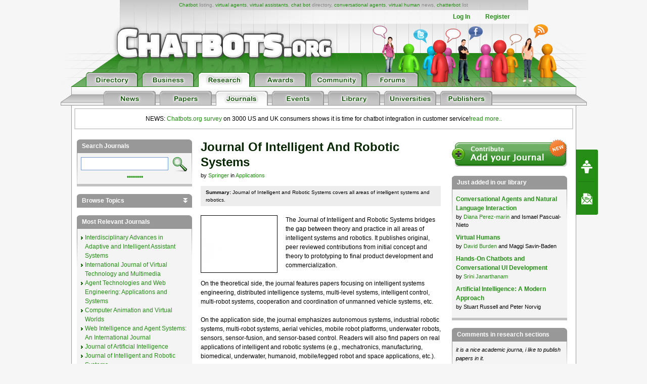

--- FILE ---
content_type: text/html; charset=utf-8
request_url: https://www.google.com/recaptcha/api2/aframe
body_size: 268
content:
<!DOCTYPE HTML><html><head><meta http-equiv="content-type" content="text/html; charset=UTF-8"></head><body><script nonce="FPGyANY0rm6WzeVgdUVHyQ">/** Anti-fraud and anti-abuse applications only. See google.com/recaptcha */ try{var clients={'sodar':'https://pagead2.googlesyndication.com/pagead/sodar?'};window.addEventListener("message",function(a){try{if(a.source===window.parent){var b=JSON.parse(a.data);var c=clients[b['id']];if(c){var d=document.createElement('img');d.src=c+b['params']+'&rc='+(localStorage.getItem("rc::a")?sessionStorage.getItem("rc::b"):"");window.document.body.appendChild(d);sessionStorage.setItem("rc::e",parseInt(sessionStorage.getItem("rc::e")||0)+1);localStorage.setItem("rc::h",'1769452689160');}}}catch(b){}});window.parent.postMessage("_grecaptcha_ready", "*");}catch(b){}</script></body></html>